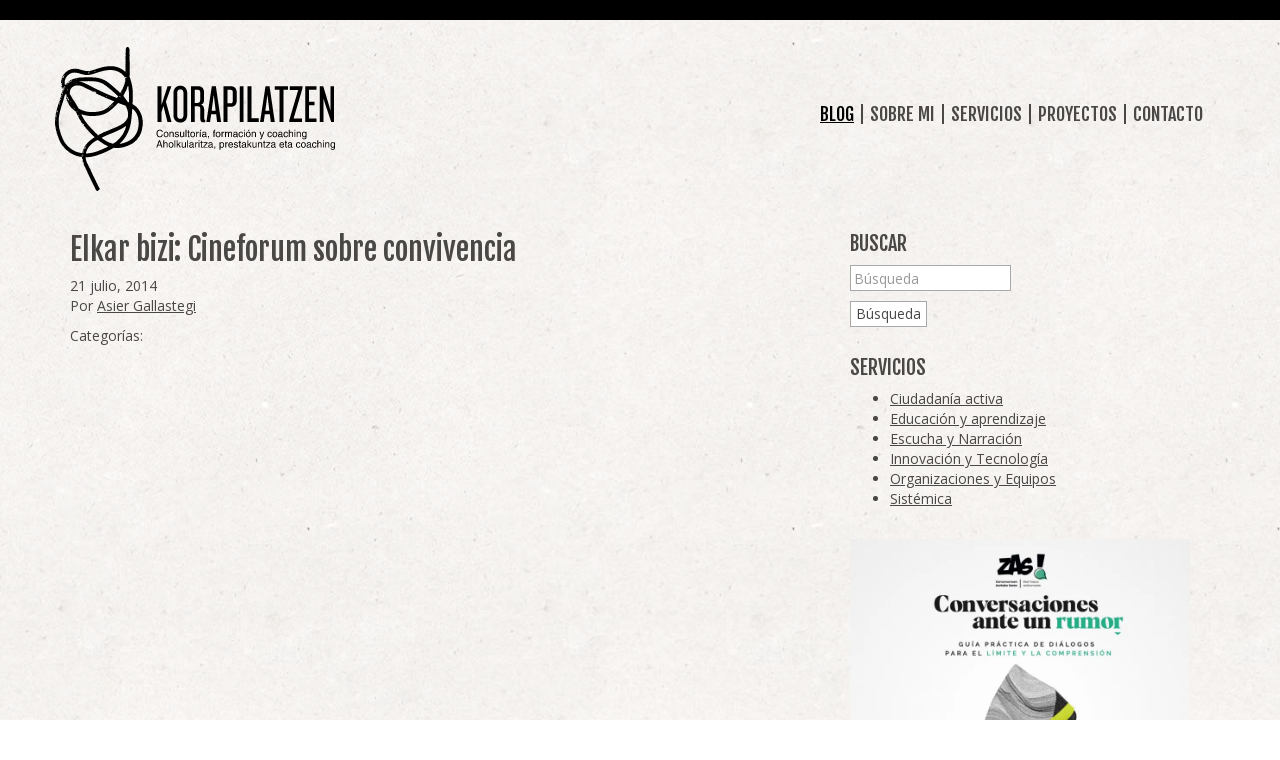

--- FILE ---
content_type: text/html; charset=UTF-8
request_url: https://korapilatzen.com/proyecto/elkar-bizi-cineforum-sobre-convivencia/
body_size: 14996
content:
<!DOCTYPE html>
<html class="no-js" lang="es">
<head>
  <meta charset="utf-8">
  <meta http-equiv="X-UA-Compatible" content="IE=edge">
  <title>Elkar bizi: Cineforum sobre convivencia | enredando+korapilatzen</title>
  <meta name="viewport" content="width=device-width, initial-scale=1">

  <meta name='robots' content='max-image-preview:large' />
<link rel='dns-prefetch' href='//secure.gravatar.com' />
<link rel='dns-prefetch' href='//ajax.googleapis.com' />
<link rel='dns-prefetch' href='//stats.wp.com' />
<link rel='preconnect' href='//i0.wp.com' />
<link rel='preconnect' href='//c0.wp.com' />
<link rel="alternate" title="oEmbed (JSON)" type="application/json+oembed" href="https://korapilatzen.com/wp-json/oembed/1.0/embed?url=https%3A%2F%2Fkorapilatzen.com%2Fproyecto%2Felkar-bizi-cineforum-sobre-convivencia%2F" />
<link rel="alternate" title="oEmbed (XML)" type="text/xml+oembed" href="https://korapilatzen.com/wp-json/oembed/1.0/embed?url=https%3A%2F%2Fkorapilatzen.com%2Fproyecto%2Felkar-bizi-cineforum-sobre-convivencia%2F&#038;format=xml" />
<style id='wp-img-auto-sizes-contain-inline-css' type='text/css'>
img:is([sizes=auto i],[sizes^="auto," i]){contain-intrinsic-size:3000px 1500px}
/*# sourceURL=wp-img-auto-sizes-contain-inline-css */
</style>
<style id='wp-emoji-styles-inline-css' type='text/css'>

	img.wp-smiley, img.emoji {
		display: inline !important;
		border: none !important;
		box-shadow: none !important;
		height: 1em !important;
		width: 1em !important;
		margin: 0 0.07em !important;
		vertical-align: -0.1em !important;
		background: none !important;
		padding: 0 !important;
	}
/*# sourceURL=wp-emoji-styles-inline-css */
</style>
<style id='wp-block-library-inline-css' type='text/css'>
:root{--wp-block-synced-color:#7a00df;--wp-block-synced-color--rgb:122,0,223;--wp-bound-block-color:var(--wp-block-synced-color);--wp-editor-canvas-background:#ddd;--wp-admin-theme-color:#007cba;--wp-admin-theme-color--rgb:0,124,186;--wp-admin-theme-color-darker-10:#006ba1;--wp-admin-theme-color-darker-10--rgb:0,107,160.5;--wp-admin-theme-color-darker-20:#005a87;--wp-admin-theme-color-darker-20--rgb:0,90,135;--wp-admin-border-width-focus:2px}@media (min-resolution:192dpi){:root{--wp-admin-border-width-focus:1.5px}}.wp-element-button{cursor:pointer}:root .has-very-light-gray-background-color{background-color:#eee}:root .has-very-dark-gray-background-color{background-color:#313131}:root .has-very-light-gray-color{color:#eee}:root .has-very-dark-gray-color{color:#313131}:root .has-vivid-green-cyan-to-vivid-cyan-blue-gradient-background{background:linear-gradient(135deg,#00d084,#0693e3)}:root .has-purple-crush-gradient-background{background:linear-gradient(135deg,#34e2e4,#4721fb 50%,#ab1dfe)}:root .has-hazy-dawn-gradient-background{background:linear-gradient(135deg,#faaca8,#dad0ec)}:root .has-subdued-olive-gradient-background{background:linear-gradient(135deg,#fafae1,#67a671)}:root .has-atomic-cream-gradient-background{background:linear-gradient(135deg,#fdd79a,#004a59)}:root .has-nightshade-gradient-background{background:linear-gradient(135deg,#330968,#31cdcf)}:root .has-midnight-gradient-background{background:linear-gradient(135deg,#020381,#2874fc)}:root{--wp--preset--font-size--normal:16px;--wp--preset--font-size--huge:42px}.has-regular-font-size{font-size:1em}.has-larger-font-size{font-size:2.625em}.has-normal-font-size{font-size:var(--wp--preset--font-size--normal)}.has-huge-font-size{font-size:var(--wp--preset--font-size--huge)}.has-text-align-center{text-align:center}.has-text-align-left{text-align:left}.has-text-align-right{text-align:right}.has-fit-text{white-space:nowrap!important}#end-resizable-editor-section{display:none}.aligncenter{clear:both}.items-justified-left{justify-content:flex-start}.items-justified-center{justify-content:center}.items-justified-right{justify-content:flex-end}.items-justified-space-between{justify-content:space-between}.screen-reader-text{border:0;clip-path:inset(50%);height:1px;margin:-1px;overflow:hidden;padding:0;position:absolute;width:1px;word-wrap:normal!important}.screen-reader-text:focus{background-color:#ddd;clip-path:none;color:#444;display:block;font-size:1em;height:auto;left:5px;line-height:normal;padding:15px 23px 14px;text-decoration:none;top:5px;width:auto;z-index:100000}html :where(.has-border-color){border-style:solid}html :where([style*=border-top-color]){border-top-style:solid}html :where([style*=border-right-color]){border-right-style:solid}html :where([style*=border-bottom-color]){border-bottom-style:solid}html :where([style*=border-left-color]){border-left-style:solid}html :where([style*=border-width]){border-style:solid}html :where([style*=border-top-width]){border-top-style:solid}html :where([style*=border-right-width]){border-right-style:solid}html :where([style*=border-bottom-width]){border-bottom-style:solid}html :where([style*=border-left-width]){border-left-style:solid}html :where(img[class*=wp-image-]){height:auto;max-width:100%}:where(figure){margin:0 0 1em}html :where(.is-position-sticky){--wp-admin--admin-bar--position-offset:var(--wp-admin--admin-bar--height,0px)}@media screen and (max-width:600px){html :where(.is-position-sticky){--wp-admin--admin-bar--position-offset:0px}}

/*# sourceURL=wp-block-library-inline-css */
</style><style id='wp-block-heading-inline-css' type='text/css'>
h1:where(.wp-block-heading).has-background,h2:where(.wp-block-heading).has-background,h3:where(.wp-block-heading).has-background,h4:where(.wp-block-heading).has-background,h5:where(.wp-block-heading).has-background,h6:where(.wp-block-heading).has-background{padding:1.25em 2.375em}h1.has-text-align-left[style*=writing-mode]:where([style*=vertical-lr]),h1.has-text-align-right[style*=writing-mode]:where([style*=vertical-rl]),h2.has-text-align-left[style*=writing-mode]:where([style*=vertical-lr]),h2.has-text-align-right[style*=writing-mode]:where([style*=vertical-rl]),h3.has-text-align-left[style*=writing-mode]:where([style*=vertical-lr]),h3.has-text-align-right[style*=writing-mode]:where([style*=vertical-rl]),h4.has-text-align-left[style*=writing-mode]:where([style*=vertical-lr]),h4.has-text-align-right[style*=writing-mode]:where([style*=vertical-rl]),h5.has-text-align-left[style*=writing-mode]:where([style*=vertical-lr]),h5.has-text-align-right[style*=writing-mode]:where([style*=vertical-rl]),h6.has-text-align-left[style*=writing-mode]:where([style*=vertical-lr]),h6.has-text-align-right[style*=writing-mode]:where([style*=vertical-rl]){rotate:180deg}
/*# sourceURL=https://c0.wp.com/c/6.9/wp-includes/blocks/heading/style.min.css */
</style>
<style id='wp-block-image-inline-css' type='text/css'>
.wp-block-image>a,.wp-block-image>figure>a{display:inline-block}.wp-block-image img{box-sizing:border-box;height:auto;max-width:100%;vertical-align:bottom}@media not (prefers-reduced-motion){.wp-block-image img.hide{visibility:hidden}.wp-block-image img.show{animation:show-content-image .4s}}.wp-block-image[style*=border-radius] img,.wp-block-image[style*=border-radius]>a{border-radius:inherit}.wp-block-image.has-custom-border img{box-sizing:border-box}.wp-block-image.aligncenter{text-align:center}.wp-block-image.alignfull>a,.wp-block-image.alignwide>a{width:100%}.wp-block-image.alignfull img,.wp-block-image.alignwide img{height:auto;width:100%}.wp-block-image .aligncenter,.wp-block-image .alignleft,.wp-block-image .alignright,.wp-block-image.aligncenter,.wp-block-image.alignleft,.wp-block-image.alignright{display:table}.wp-block-image .aligncenter>figcaption,.wp-block-image .alignleft>figcaption,.wp-block-image .alignright>figcaption,.wp-block-image.aligncenter>figcaption,.wp-block-image.alignleft>figcaption,.wp-block-image.alignright>figcaption{caption-side:bottom;display:table-caption}.wp-block-image .alignleft{float:left;margin:.5em 1em .5em 0}.wp-block-image .alignright{float:right;margin:.5em 0 .5em 1em}.wp-block-image .aligncenter{margin-left:auto;margin-right:auto}.wp-block-image :where(figcaption){margin-bottom:1em;margin-top:.5em}.wp-block-image.is-style-circle-mask img{border-radius:9999px}@supports ((-webkit-mask-image:none) or (mask-image:none)) or (-webkit-mask-image:none){.wp-block-image.is-style-circle-mask img{border-radius:0;-webkit-mask-image:url('data:image/svg+xml;utf8,<svg viewBox="0 0 100 100" xmlns="http://www.w3.org/2000/svg"><circle cx="50" cy="50" r="50"/></svg>');mask-image:url('data:image/svg+xml;utf8,<svg viewBox="0 0 100 100" xmlns="http://www.w3.org/2000/svg"><circle cx="50" cy="50" r="50"/></svg>');mask-mode:alpha;-webkit-mask-position:center;mask-position:center;-webkit-mask-repeat:no-repeat;mask-repeat:no-repeat;-webkit-mask-size:contain;mask-size:contain}}:root :where(.wp-block-image.is-style-rounded img,.wp-block-image .is-style-rounded img){border-radius:9999px}.wp-block-image figure{margin:0}.wp-lightbox-container{display:flex;flex-direction:column;position:relative}.wp-lightbox-container img{cursor:zoom-in}.wp-lightbox-container img:hover+button{opacity:1}.wp-lightbox-container button{align-items:center;backdrop-filter:blur(16px) saturate(180%);background-color:#5a5a5a40;border:none;border-radius:4px;cursor:zoom-in;display:flex;height:20px;justify-content:center;opacity:0;padding:0;position:absolute;right:16px;text-align:center;top:16px;width:20px;z-index:100}@media not (prefers-reduced-motion){.wp-lightbox-container button{transition:opacity .2s ease}}.wp-lightbox-container button:focus-visible{outline:3px auto #5a5a5a40;outline:3px auto -webkit-focus-ring-color;outline-offset:3px}.wp-lightbox-container button:hover{cursor:pointer;opacity:1}.wp-lightbox-container button:focus{opacity:1}.wp-lightbox-container button:focus,.wp-lightbox-container button:hover,.wp-lightbox-container button:not(:hover):not(:active):not(.has-background){background-color:#5a5a5a40;border:none}.wp-lightbox-overlay{box-sizing:border-box;cursor:zoom-out;height:100vh;left:0;overflow:hidden;position:fixed;top:0;visibility:hidden;width:100%;z-index:100000}.wp-lightbox-overlay .close-button{align-items:center;cursor:pointer;display:flex;justify-content:center;min-height:40px;min-width:40px;padding:0;position:absolute;right:calc(env(safe-area-inset-right) + 16px);top:calc(env(safe-area-inset-top) + 16px);z-index:5000000}.wp-lightbox-overlay .close-button:focus,.wp-lightbox-overlay .close-button:hover,.wp-lightbox-overlay .close-button:not(:hover):not(:active):not(.has-background){background:none;border:none}.wp-lightbox-overlay .lightbox-image-container{height:var(--wp--lightbox-container-height);left:50%;overflow:hidden;position:absolute;top:50%;transform:translate(-50%,-50%);transform-origin:top left;width:var(--wp--lightbox-container-width);z-index:9999999999}.wp-lightbox-overlay .wp-block-image{align-items:center;box-sizing:border-box;display:flex;height:100%;justify-content:center;margin:0;position:relative;transform-origin:0 0;width:100%;z-index:3000000}.wp-lightbox-overlay .wp-block-image img{height:var(--wp--lightbox-image-height);min-height:var(--wp--lightbox-image-height);min-width:var(--wp--lightbox-image-width);width:var(--wp--lightbox-image-width)}.wp-lightbox-overlay .wp-block-image figcaption{display:none}.wp-lightbox-overlay button{background:none;border:none}.wp-lightbox-overlay .scrim{background-color:#fff;height:100%;opacity:.9;position:absolute;width:100%;z-index:2000000}.wp-lightbox-overlay.active{visibility:visible}@media not (prefers-reduced-motion){.wp-lightbox-overlay.active{animation:turn-on-visibility .25s both}.wp-lightbox-overlay.active img{animation:turn-on-visibility .35s both}.wp-lightbox-overlay.show-closing-animation:not(.active){animation:turn-off-visibility .35s both}.wp-lightbox-overlay.show-closing-animation:not(.active) img{animation:turn-off-visibility .25s both}.wp-lightbox-overlay.zoom.active{animation:none;opacity:1;visibility:visible}.wp-lightbox-overlay.zoom.active .lightbox-image-container{animation:lightbox-zoom-in .4s}.wp-lightbox-overlay.zoom.active .lightbox-image-container img{animation:none}.wp-lightbox-overlay.zoom.active .scrim{animation:turn-on-visibility .4s forwards}.wp-lightbox-overlay.zoom.show-closing-animation:not(.active){animation:none}.wp-lightbox-overlay.zoom.show-closing-animation:not(.active) .lightbox-image-container{animation:lightbox-zoom-out .4s}.wp-lightbox-overlay.zoom.show-closing-animation:not(.active) .lightbox-image-container img{animation:none}.wp-lightbox-overlay.zoom.show-closing-animation:not(.active) .scrim{animation:turn-off-visibility .4s forwards}}@keyframes show-content-image{0%{visibility:hidden}99%{visibility:hidden}to{visibility:visible}}@keyframes turn-on-visibility{0%{opacity:0}to{opacity:1}}@keyframes turn-off-visibility{0%{opacity:1;visibility:visible}99%{opacity:0;visibility:visible}to{opacity:0;visibility:hidden}}@keyframes lightbox-zoom-in{0%{transform:translate(calc((-100vw + var(--wp--lightbox-scrollbar-width))/2 + var(--wp--lightbox-initial-left-position)),calc(-50vh + var(--wp--lightbox-initial-top-position))) scale(var(--wp--lightbox-scale))}to{transform:translate(-50%,-50%) scale(1)}}@keyframes lightbox-zoom-out{0%{transform:translate(-50%,-50%) scale(1);visibility:visible}99%{visibility:visible}to{transform:translate(calc((-100vw + var(--wp--lightbox-scrollbar-width))/2 + var(--wp--lightbox-initial-left-position)),calc(-50vh + var(--wp--lightbox-initial-top-position))) scale(var(--wp--lightbox-scale));visibility:hidden}}
/*# sourceURL=https://c0.wp.com/c/6.9/wp-includes/blocks/image/style.min.css */
</style>
<style id='global-styles-inline-css' type='text/css'>
:root{--wp--preset--aspect-ratio--square: 1;--wp--preset--aspect-ratio--4-3: 4/3;--wp--preset--aspect-ratio--3-4: 3/4;--wp--preset--aspect-ratio--3-2: 3/2;--wp--preset--aspect-ratio--2-3: 2/3;--wp--preset--aspect-ratio--16-9: 16/9;--wp--preset--aspect-ratio--9-16: 9/16;--wp--preset--color--black: #000000;--wp--preset--color--cyan-bluish-gray: #abb8c3;--wp--preset--color--white: #ffffff;--wp--preset--color--pale-pink: #f78da7;--wp--preset--color--vivid-red: #cf2e2e;--wp--preset--color--luminous-vivid-orange: #ff6900;--wp--preset--color--luminous-vivid-amber: #fcb900;--wp--preset--color--light-green-cyan: #7bdcb5;--wp--preset--color--vivid-green-cyan: #00d084;--wp--preset--color--pale-cyan-blue: #8ed1fc;--wp--preset--color--vivid-cyan-blue: #0693e3;--wp--preset--color--vivid-purple: #9b51e0;--wp--preset--gradient--vivid-cyan-blue-to-vivid-purple: linear-gradient(135deg,rgb(6,147,227) 0%,rgb(155,81,224) 100%);--wp--preset--gradient--light-green-cyan-to-vivid-green-cyan: linear-gradient(135deg,rgb(122,220,180) 0%,rgb(0,208,130) 100%);--wp--preset--gradient--luminous-vivid-amber-to-luminous-vivid-orange: linear-gradient(135deg,rgb(252,185,0) 0%,rgb(255,105,0) 100%);--wp--preset--gradient--luminous-vivid-orange-to-vivid-red: linear-gradient(135deg,rgb(255,105,0) 0%,rgb(207,46,46) 100%);--wp--preset--gradient--very-light-gray-to-cyan-bluish-gray: linear-gradient(135deg,rgb(238,238,238) 0%,rgb(169,184,195) 100%);--wp--preset--gradient--cool-to-warm-spectrum: linear-gradient(135deg,rgb(74,234,220) 0%,rgb(151,120,209) 20%,rgb(207,42,186) 40%,rgb(238,44,130) 60%,rgb(251,105,98) 80%,rgb(254,248,76) 100%);--wp--preset--gradient--blush-light-purple: linear-gradient(135deg,rgb(255,206,236) 0%,rgb(152,150,240) 100%);--wp--preset--gradient--blush-bordeaux: linear-gradient(135deg,rgb(254,205,165) 0%,rgb(254,45,45) 50%,rgb(107,0,62) 100%);--wp--preset--gradient--luminous-dusk: linear-gradient(135deg,rgb(255,203,112) 0%,rgb(199,81,192) 50%,rgb(65,88,208) 100%);--wp--preset--gradient--pale-ocean: linear-gradient(135deg,rgb(255,245,203) 0%,rgb(182,227,212) 50%,rgb(51,167,181) 100%);--wp--preset--gradient--electric-grass: linear-gradient(135deg,rgb(202,248,128) 0%,rgb(113,206,126) 100%);--wp--preset--gradient--midnight: linear-gradient(135deg,rgb(2,3,129) 0%,rgb(40,116,252) 100%);--wp--preset--font-size--small: 13px;--wp--preset--font-size--medium: 20px;--wp--preset--font-size--large: 36px;--wp--preset--font-size--x-large: 42px;--wp--preset--spacing--20: 0.44rem;--wp--preset--spacing--30: 0.67rem;--wp--preset--spacing--40: 1rem;--wp--preset--spacing--50: 1.5rem;--wp--preset--spacing--60: 2.25rem;--wp--preset--spacing--70: 3.38rem;--wp--preset--spacing--80: 5.06rem;--wp--preset--shadow--natural: 6px 6px 9px rgba(0, 0, 0, 0.2);--wp--preset--shadow--deep: 12px 12px 50px rgba(0, 0, 0, 0.4);--wp--preset--shadow--sharp: 6px 6px 0px rgba(0, 0, 0, 0.2);--wp--preset--shadow--outlined: 6px 6px 0px -3px rgb(255, 255, 255), 6px 6px rgb(0, 0, 0);--wp--preset--shadow--crisp: 6px 6px 0px rgb(0, 0, 0);}:where(.is-layout-flex){gap: 0.5em;}:where(.is-layout-grid){gap: 0.5em;}body .is-layout-flex{display: flex;}.is-layout-flex{flex-wrap: wrap;align-items: center;}.is-layout-flex > :is(*, div){margin: 0;}body .is-layout-grid{display: grid;}.is-layout-grid > :is(*, div){margin: 0;}:where(.wp-block-columns.is-layout-flex){gap: 2em;}:where(.wp-block-columns.is-layout-grid){gap: 2em;}:where(.wp-block-post-template.is-layout-flex){gap: 1.25em;}:where(.wp-block-post-template.is-layout-grid){gap: 1.25em;}.has-black-color{color: var(--wp--preset--color--black) !important;}.has-cyan-bluish-gray-color{color: var(--wp--preset--color--cyan-bluish-gray) !important;}.has-white-color{color: var(--wp--preset--color--white) !important;}.has-pale-pink-color{color: var(--wp--preset--color--pale-pink) !important;}.has-vivid-red-color{color: var(--wp--preset--color--vivid-red) !important;}.has-luminous-vivid-orange-color{color: var(--wp--preset--color--luminous-vivid-orange) !important;}.has-luminous-vivid-amber-color{color: var(--wp--preset--color--luminous-vivid-amber) !important;}.has-light-green-cyan-color{color: var(--wp--preset--color--light-green-cyan) !important;}.has-vivid-green-cyan-color{color: var(--wp--preset--color--vivid-green-cyan) !important;}.has-pale-cyan-blue-color{color: var(--wp--preset--color--pale-cyan-blue) !important;}.has-vivid-cyan-blue-color{color: var(--wp--preset--color--vivid-cyan-blue) !important;}.has-vivid-purple-color{color: var(--wp--preset--color--vivid-purple) !important;}.has-black-background-color{background-color: var(--wp--preset--color--black) !important;}.has-cyan-bluish-gray-background-color{background-color: var(--wp--preset--color--cyan-bluish-gray) !important;}.has-white-background-color{background-color: var(--wp--preset--color--white) !important;}.has-pale-pink-background-color{background-color: var(--wp--preset--color--pale-pink) !important;}.has-vivid-red-background-color{background-color: var(--wp--preset--color--vivid-red) !important;}.has-luminous-vivid-orange-background-color{background-color: var(--wp--preset--color--luminous-vivid-orange) !important;}.has-luminous-vivid-amber-background-color{background-color: var(--wp--preset--color--luminous-vivid-amber) !important;}.has-light-green-cyan-background-color{background-color: var(--wp--preset--color--light-green-cyan) !important;}.has-vivid-green-cyan-background-color{background-color: var(--wp--preset--color--vivid-green-cyan) !important;}.has-pale-cyan-blue-background-color{background-color: var(--wp--preset--color--pale-cyan-blue) !important;}.has-vivid-cyan-blue-background-color{background-color: var(--wp--preset--color--vivid-cyan-blue) !important;}.has-vivid-purple-background-color{background-color: var(--wp--preset--color--vivid-purple) !important;}.has-black-border-color{border-color: var(--wp--preset--color--black) !important;}.has-cyan-bluish-gray-border-color{border-color: var(--wp--preset--color--cyan-bluish-gray) !important;}.has-white-border-color{border-color: var(--wp--preset--color--white) !important;}.has-pale-pink-border-color{border-color: var(--wp--preset--color--pale-pink) !important;}.has-vivid-red-border-color{border-color: var(--wp--preset--color--vivid-red) !important;}.has-luminous-vivid-orange-border-color{border-color: var(--wp--preset--color--luminous-vivid-orange) !important;}.has-luminous-vivid-amber-border-color{border-color: var(--wp--preset--color--luminous-vivid-amber) !important;}.has-light-green-cyan-border-color{border-color: var(--wp--preset--color--light-green-cyan) !important;}.has-vivid-green-cyan-border-color{border-color: var(--wp--preset--color--vivid-green-cyan) !important;}.has-pale-cyan-blue-border-color{border-color: var(--wp--preset--color--pale-cyan-blue) !important;}.has-vivid-cyan-blue-border-color{border-color: var(--wp--preset--color--vivid-cyan-blue) !important;}.has-vivid-purple-border-color{border-color: var(--wp--preset--color--vivid-purple) !important;}.has-vivid-cyan-blue-to-vivid-purple-gradient-background{background: var(--wp--preset--gradient--vivid-cyan-blue-to-vivid-purple) !important;}.has-light-green-cyan-to-vivid-green-cyan-gradient-background{background: var(--wp--preset--gradient--light-green-cyan-to-vivid-green-cyan) !important;}.has-luminous-vivid-amber-to-luminous-vivid-orange-gradient-background{background: var(--wp--preset--gradient--luminous-vivid-amber-to-luminous-vivid-orange) !important;}.has-luminous-vivid-orange-to-vivid-red-gradient-background{background: var(--wp--preset--gradient--luminous-vivid-orange-to-vivid-red) !important;}.has-very-light-gray-to-cyan-bluish-gray-gradient-background{background: var(--wp--preset--gradient--very-light-gray-to-cyan-bluish-gray) !important;}.has-cool-to-warm-spectrum-gradient-background{background: var(--wp--preset--gradient--cool-to-warm-spectrum) !important;}.has-blush-light-purple-gradient-background{background: var(--wp--preset--gradient--blush-light-purple) !important;}.has-blush-bordeaux-gradient-background{background: var(--wp--preset--gradient--blush-bordeaux) !important;}.has-luminous-dusk-gradient-background{background: var(--wp--preset--gradient--luminous-dusk) !important;}.has-pale-ocean-gradient-background{background: var(--wp--preset--gradient--pale-ocean) !important;}.has-electric-grass-gradient-background{background: var(--wp--preset--gradient--electric-grass) !important;}.has-midnight-gradient-background{background: var(--wp--preset--gradient--midnight) !important;}.has-small-font-size{font-size: var(--wp--preset--font-size--small) !important;}.has-medium-font-size{font-size: var(--wp--preset--font-size--medium) !important;}.has-large-font-size{font-size: var(--wp--preset--font-size--large) !important;}.has-x-large-font-size{font-size: var(--wp--preset--font-size--x-large) !important;}
/*# sourceURL=global-styles-inline-css */
</style>

<style id='classic-theme-styles-inline-css' type='text/css'>
/*! This file is auto-generated */
.wp-block-button__link{color:#fff;background-color:#32373c;border-radius:9999px;box-shadow:none;text-decoration:none;padding:calc(.667em + 2px) calc(1.333em + 2px);font-size:1.125em}.wp-block-file__button{background:#32373c;color:#fff;text-decoration:none}
/*# sourceURL=/wp-includes/css/classic-themes.min.css */
</style>
<link rel='stylesheet' id='bluesky-widget-styles-css' href='/wp-content/plugins/bluesky-feed-for-wordpress-main/assets/css/feed-styles.css?ver=1.2.0' type='text/css' media='all' />
<link rel='stylesheet' id='contact-form-7-css' href='/wp-content/plugins/contact-form-7/includes/css/styles.css?ver=6.1.4' type='text/css' media='all' />
<link rel='stylesheet' id='meks-flickr-widget-css' href='/wp-content/plugins/meks-simple-flickr-widget/css/style.css?ver=1.3' type='text/css' media='all' />
<link rel='stylesheet' id='wp-pagenavi-css' href='/wp-content/plugins/wp-pagenavi/pagenavi-css.css?ver=2.70' type='text/css' media='all' />
<link rel='stylesheet' id='roots_main-css' href='/wp-content/themes/korapilatzen/assets/css/main.min.css?ver=110c54dfa9729add0bed3cdb009428d3' type='text/css' media='all' />
<script type="text/javascript" src="//ajax.googleapis.com/ajax/libs/jquery/1.11.0/jquery.min.js" id="jquery-js"></script>
<script type="text/javascript" id="defend-wp-firewall-nonce-js-extra">
/* <![CDATA[ */
var defend_wp_firewall_nonce_obj = {"defend_wp_firewall_nonce":"e325d7591f","ajaxurl":"https://korapilatzen.com/wp-admin/admin-ajax.php"};
//# sourceURL=defend-wp-firewall-nonce-js-extra
/* ]]> */
</script>
<script>window.jQuery || document.write('<script src="https://korapilatzen.com/wp-content/themes/korapilatzen/assets/js/vendor/jquery-1.11.0.min.js"><\/script>')</script>
<script type="text/javascript" src="/wp-content/plugins/defend-wp-firewall/hooks/js/nonce.js?ver=1769258684" id="defend-wp-firewall-nonce-js"></script>
<script type="text/javascript" src="/wp-content/themes/korapilatzen/assets/js/vendor/modernizr-2.7.0.min.js" id="modernizr-js"></script>
<script type="text/javascript" id="defend-wp-firewall-blocklist-common-js-extra">
/* <![CDATA[ */
var defend_wp_firewall_common_blocklist_obj = {"security":"31cfb74180","ipify_ip":"","ajaxurl":"https://korapilatzen.com/wp-admin/admin-ajax.php"};
//# sourceURL=defend-wp-firewall-blocklist-common-js-extra
/* ]]> */
</script>
<script type="text/javascript" src="/wp-content/plugins/defend-wp-firewall/hooks/js/blocklist-common.js?ver=1.1.6" id="defend-wp-firewall-blocklist-common-js"></script>
<link rel="https://api.w.org/" href="https://korapilatzen.com/wp-json/" />	<style>img#wpstats{display:none}</style>
			<link rel="canonical" href="https://korapilatzen.com/proyecto/elkar-bizi-cineforum-sobre-convivencia/">
<noscript><style>.lazyload[data-src]{display:none !important;}</style></noscript><style>.lazyload{background-image:none !important;}.lazyload:before{background-image:none !important;}</style><style>.wp-block-gallery.is-cropped .blocks-gallery-item picture{height:100%;width:100%;}</style>
<!-- Jetpack Open Graph Tags -->
<meta property="og:type" content="article" />
<meta property="og:title" content="Elkar bizi: Cineforum sobre convivencia" />
<meta property="og:url" content="https://korapilatzen.com/proyecto/elkar-bizi-cineforum-sobre-convivencia/" />
<meta property="og:description" content="Visita la entrada para saber más." />
<meta property="article:published_time" content="2014-07-20T22:27:16+00:00" />
<meta property="article:modified_time" content="2014-10-01T10:38:24+00:00" />
<meta property="og:site_name" content="enredando+korapilatzen" />
<meta property="og:image" content="https://s0.wp.com/i/blank.jpg" />
<meta property="og:image:width" content="200" />
<meta property="og:image:height" content="200" />
<meta property="og:image:alt" content="" />
<meta property="og:locale" content="es_ES" />
<meta name="twitter:site" content="@asiergallastegi" />
<meta name="twitter:text:title" content="Elkar bizi: Cineforum sobre convivencia" />
<meta name="twitter:image" content="https://i0.wp.com/korapilatzen.com/wp-content/uploads/2014/10/gob-vasco.jpg?fit=150%2C150&#038;ssl=1&#038;w=144" />
<meta name="twitter:card" content="summary" />
<meta name="twitter:description" content="Visita la entrada para saber más." />

<!-- End Jetpack Open Graph Tags -->
		<style type="text/css" id="wp-custom-css">
			/*
Puedes añadir tu propio CSS aquí.

Haz clic en el icono de ayuda de arriba para averiguar más.
*/
iframe{
	max-width: 100%;
}		</style>
		
  <link rel="alternate" type="application/rss+xml" title="enredando+korapilatzen Feed" href="https://korapilatzen.com/feed/">
</head>
<body class="wp-singular proyecto-template-default single single-proyecto postid-3374 wp-theme-korapilatzen elkar-bizi-cineforum-sobre-convivencia">

  <!--[if lt IE 8]>
    <div class="alert alert-warning">
      Estás utilizando un navegador <strong>obsoleto</strong>. Por favor <a href="http://browsehappy.com/">actualiza tu navegador</a> para mejorar tu experiencia.    </div>
  <![endif]-->

  <div class="header-top">
  <button type="button" class="navbar-toggle" data-toggle="collapse" data-target=".navtop-collapse">
    <span class="sr-only">Toggle navigation</span>
    <span class="icon-bar"></span>
    <span class="icon-bar"></span>
    <span class="icon-bar"></span>
  </button>

  <nav class="collapse navtop-collapse hidden-sm hidden-md hidden-lg" role="navigation">
    <ul id="menu-principal" class="nav navbar-nav"><li class="active menu-blog"><a href="https://korapilatzen.com/blog/">Blog</a></li>
<li class="menu-sobre-mi"><a href="https://korapilatzen.com/sobre-mi/">Sobre mi</a></li>
<li class="menu-servicios"><a href="https://korapilatzen.com/servicios/">Servicios</a></li>
<li class="menu-proyectos"><a href="https://korapilatzen.com/proyectos/">Proyectos</a></li>
<li class="menu-contacto"><a href="https://korapilatzen.com/contacto/">Contacto</a></li>
</ul>  </nav>

</div>


  <div class="container">
    <nav class="hidden-xs" role="navigation">
    <nav cmd lass="hidden-xs" role="navigation">
      <ul id="menu-social" class="nav navbar-nav social"><li class="menu-rss"><a target="_blank" href="https://korapilatzen.com/rss"><span class="glyphicon icon-rss"></span><span class="icon-text"> RSS</span></a></li>
<li class="menu-facebook"><a target="_blank" href="https://www.facebook.com/asier.gallastegi"><span class="glyphicon icon-facebook"></span><span class="icon-text"> Facebook</span></a></li>
<li class="menu-instagram"><a target="_blank" href="https://instagram.com/gallas73"><span class="glyphicon icon-instagram"></span><span class="icon-text"> Instagram</span></a></li>
<li class="menu-linkedin"><a target="_blank" href="https://es.linkedin.com/in/asiergallastegi/"><span class="glyphicon icon-linkedin"></span><span class="icon-text"> LinkedIn</span></a></li>
<li class="menu-twitter"><a target="_blank" href="https://twitter.com/asiergallastegi"><span class="glyphicon icon-twitter"></span><span class="icon-text"> Twitter</span></a></li>
<li class="menu-flickr"><a target="_blank" href="https://www.flickr.com/photos/korapilatzen/"><span class="glyphicon icon-flickr"></span><span class="icon-text"> Flickr</span></a></li>
<li class="menu-youtube"><a target="_blank" href="https://youtube.com/user/asiergallastegi"><span class="glyphicon icon-youtube"></span><span class="icon-text"> YouTube</span></a></li>
<li class="menu-pinterest"><a target="_blank" href="https://www.pinterest.com/asiergallastegi/"><span class="glyphicon icon-pinterest"></span><span class="icon-text"> Pinterest</span></a></li>
<li class="menu-slideshare"><a target="_blank" href="https://www.slideshare.net/gallas73"><span class="glyphicon icon-slideshare"></span><span class="icon-text"> SlideShare</span></a></li>
<li class="menu-google"><a target="_blank" href="https://plus.google.com/app/basic/102942194554256622777/about?cbp=1uw6ehy75dj4i&#038;sview=27&#038;cid=5&#038;soc-app=115&#038;soc-platform=1"><span class="glyphicon icon-google-plus"></span><span class="icon-text"> Google +</span></a></li>
</ul>    </nav>
  </div>

<header class="banner navbar navbar-default navbar-static-top" role="banner">
  <div class="container">
    <div class="navbar-header">
      <a class="navbar-brand" href="https://korapilatzen.com//">enredando+korapilatzen</a>
    </div>

    <nav class="collapse navbar-collapse hidden-xs" role="navigation">
      <ul id="menu-principal-1" class="nav navbar-nav"><li class="active menu-blog"><a href="https://korapilatzen.com/blog/">Blog</a></li>
<li class="menu-sobre-mi"><a href="https://korapilatzen.com/sobre-mi/">Sobre mi</a></li>
<li class="menu-servicios"><a href="https://korapilatzen.com/servicios/">Servicios</a></li>
<li class="menu-proyectos"><a href="https://korapilatzen.com/proyectos/">Proyectos</a></li>
<li class="menu-contacto"><a href="https://korapilatzen.com/contacto/">Contacto</a></li>
</ul>    </nav>
  </div>
</header>
  <div class="wrap container" role="document">
    <div class="content row">

      <main class="main col-sm-8" role="main">
        <!-- content-single.php -->
  <article class="post-3374 proyecto type-proyecto status-publish has-post-thumbnail hentry servicios-ciudadania servicios-escucha-y-narracion">
    <header>
      <h1 class="entry-title">Elkar bizi: Cineforum sobre convivencia</h1>
      <time class="published" datetime="2014-07-21T00:27:16+02:00">21 julio, 2014</time>
<p class="byline author vcard">Por <a href="https://korapilatzen.com/author/asiergallastegi/" rel="author" class="fn">Asier Gallastegi</a></p>
    </header>
    <div class="entry-content">
          </div>
    <div class="entry-meta-tax">
      <!-- entry-meta-tax.php -->
Categorías: <br>
          </div>
    <footer>
          </footer>
    

  </article>
      </main><!-- /.main -->
              <aside class="sidebar col-sm-4" role="complementary">
          <section class="widget search-3 widget_search"><h3>Buscar</h3><form role="search" method="get" class="search-form form-inline" action="https://korapilatzen.com/">
  <p>
    <input type="search" value="" name="s" class="search-field form-control" placeholder="Búsqueda">
  </p>
    <label class="hide">Buscar:</label>
  <p>
    <button type="submit" class="search-submit">Búsqueda</button>
  </p>
</form>
</section><section class="widget nav_menu-2 widget_nav_menu"><h3>Servicios</h3><ul id="menu-servicios" class="menu"><li class="menu-ciudadania-activa"><a href="https://korapilatzen.com/servicios/ciudadania-activa/">Ciudadanía activa</a></li>
<li class="menu-educacion-y-aprendizaje"><a href="https://korapilatzen.com/servicios/educacion-y-aprendizaje/">Educación y aprendizaje</a></li>
<li class="menu-escucha-y-narracion"><a href="https://korapilatzen.com/servicios/escucha-y-narracion/">Escucha y Narración</a></li>
<li class="menu-innovacion-y-tecnologia"><a href="https://korapilatzen.com/servicios/innovacion-y-tecnologia/">Innovación y Tecnología</a></li>
<li class="menu-organizaciones-y-equipos"><a href="https://korapilatzen.com/servicios/organizaciones-y-equipos/">Organizaciones y Equipos</a></li>
<li class="menu-sistemica"><a href="https://korapilatzen.com/servicios/sistemica/">Sistémica</a></li>
</ul></section><section class="widget block-62 widget_block widget_media_image">
<figure class="wp-block-image size-large"><a href="https://korapilatzen.com/wp-content/uploads/2025/08/ZAS_conversaciones_rumor-_ES.pdf" target="_blank" rel=" noreferrer noopener"><picture><source srcset="https://korapilatzen.com/wp-content/uploads/2025/08/ZAS-conversaciones-rumor-Asier-Gallastegi-788x1024.jpg.webp"  type="image/webp"><img decoding="async" width="788" height="1024" src="https://korapilatzen.com/wp-content/uploads/2025/08/ZAS-conversaciones-rumor-Asier-Gallastegi-788x1024.jpg" alt="" class="wp-image-5252" srcset="https://i0.wp.com/korapilatzen.com/wp-content/uploads/2025/08/ZAS-conversaciones-rumor-Asier-Gallastegi.jpg?resize=788%2C1024&amp;ssl=1 788w, https://i0.wp.com/korapilatzen.com/wp-content/uploads/2025/08/ZAS-conversaciones-rumor-Asier-Gallastegi.jpg?resize=231%2C300&amp;ssl=1 231w, https://i0.wp.com/korapilatzen.com/wp-content/uploads/2025/08/ZAS-conversaciones-rumor-Asier-Gallastegi.jpg?resize=768%2C998&amp;ssl=1 768w, https://i0.wp.com/korapilatzen.com/wp-content/uploads/2025/08/ZAS-conversaciones-rumor-Asier-Gallastegi.jpg?w=1180&amp;ssl=1 1180w" sizes="(max-width: 788px) 100vw, 788px" data-eio="p" /></picture></a></figure>
</section><section class="widget banner-36 shailan_banner_widget">			
						<!-- Image Banner Widget by shailan v1.4.4 on WP6.9-->
			<a href="https://korapilatzen.com/category/desanudando/" target="_self" ><img src="[data-uri]" alt="" title="" class="banner-image lazyload" width="350" data-src="https://korapilatzen.com/wp-content/uploads/2016/09/desanudando-banner.gif" decoding="async" height="236" data-eio-rwidth="350" data-eio-rheight="236" /><noscript><img src="https://korapilatzen.com/wp-content/uploads/2016/09/desanudando-banner.gif" alt="" title="" class="banner-image" width="100%" data-eio="l" /></noscript></a>			<!-- /Image Banner Widget -->
			</section><section class="widget categories-2 widget_categories"><h3>Categorías</h3><form action="https://korapilatzen.com" method="get"><label class="screen-reader-text" for="cat">Categorías</label><select  name='cat' id='cat' class='postform'>
	<option value='-1'>Elegir la categoría</option>
	<option class="level-0" value="3">acción social</option>
	<option class="level-0" value="4">arte</option>
	<option class="level-0" value="5">artesania</option>
	<option class="level-0" value="6">autogestion</option>
	<option class="level-0" value="442">cambio</option>
	<option class="level-0" value="7">coaching</option>
	<option class="level-0" value="8">comic</option>
	<option class="level-0" value="9">comunidad</option>
	<option class="level-0" value="10">consultoria</option>
	<option class="level-0" value="11">cultura</option>
	<option class="level-0" value="586">desanudando</option>
	<option class="level-0" value="12">dinero</option>
	<option class="level-0" value="13">ecologia</option>
	<option class="level-0" value="14">educación</option>
	<option class="level-0" value="503">emociones</option>
	<option class="level-0" value="612">equipos</option>
	<option class="level-0" value="15">espacios</option>
	<option class="level-0" value="786">estrategia</option>
	<option class="level-0" value="16">familia</option>
	<option class="level-0" value="17">formación</option>
	<option class="level-0" value="18">ilustracion</option>
	<option class="level-0" value="19">innovacion</option>
	<option class="level-0" value="474">Innovación Social</option>
	<option class="level-0" value="20">internet</option>
	<option class="level-0" value="21">intimidades</option>
	<option class="level-0" value="792">lecturas, libros</option>
	<option class="level-0" value="22">liderazgo</option>
	<option class="level-0" value="417">literatura</option>
	<option class="level-0" value="23">musica</option>
	<option class="level-0" value="668">nuevo año</option>
	<option class="level-0" value="24">organizaciones</option>
	<option class="level-0" value="25">participación</option>
	<option class="level-0" value="445">percepción</option>
	<option class="level-0" value="26">personas</option>
	<option class="level-0" value="27">politica</option>
	<option class="level-0" value="785">propósito</option>
	<option class="level-0" value="28">redca</option>
	<option class="level-0" value="29">redes</option>
	<option class="level-0" value="667">rituales</option>
	<option class="level-0" value="1">Sin categoría</option>
	<option class="level-0" value="728">sistemica</option>
	<option class="level-0" value="630">syst</option>
	<option class="level-0" value="30">Uncategorized</option>
	<option class="level-0" value="762">urte barria</option>
</select>
</form><script type="text/javascript">
/* <![CDATA[ */

( ( dropdownId ) => {
	const dropdown = document.getElementById( dropdownId );
	function onSelectChange() {
		setTimeout( () => {
			if ( 'escape' === dropdown.dataset.lastkey ) {
				return;
			}
			if ( dropdown.value && parseInt( dropdown.value ) > 0 && dropdown instanceof HTMLSelectElement ) {
				dropdown.parentElement.submit();
			}
		}, 250 );
	}
	function onKeyUp( event ) {
		if ( 'Escape' === event.key ) {
			dropdown.dataset.lastkey = 'escape';
		} else {
			delete dropdown.dataset.lastkey;
		}
	}
	function onClick() {
		delete dropdown.dataset.lastkey;
	}
	dropdown.addEventListener( 'keyup', onKeyUp );
	dropdown.addEventListener( 'click', onClick );
	dropdown.addEventListener( 'change', onSelectChange );
})( "cat" );

//# sourceURL=WP_Widget_Categories%3A%3Awidget
/* ]]> */
</script>
</section><section class="widget recent-comments-2 widget_recent_comments"><h3>Últimos comentarios</h3><ul id="recentcomments"><li class="recentcomments"><span class="comment-author-link"><a href="https://korapilatzen.com" class="url" rel="ugc">Asier Gallastegi</a></span> en <a href="/2026/01/09/escucha-y-colaboracion-en-tiempos-de-testosterona-una-reflexion-sobre-como-el-contexto-politico-nos-puede-afectar-en-el-trabajo-en-organizaciones/#comment-718789">Escucha y colaboración en tiempos de testosterona. Una reflexión sobre cómo el contexto político nos puede afectar en el trabajo en organizaciones.</a></li><li class="recentcomments"><span class="comment-author-link"><a href="http://www.equiliqua.net" class="url" rel="ugc external nofollow">Juanjo Brizuela</a></span> en <a href="/2026/01/09/escucha-y-colaboracion-en-tiempos-de-testosterona-una-reflexion-sobre-como-el-contexto-politico-nos-puede-afectar-en-el-trabajo-en-organizaciones/#comment-718203">Escucha y colaboración en tiempos de testosterona. Una reflexión sobre cómo el contexto político nos puede afectar en el trabajo en organizaciones.</a></li><li class="recentcomments"><span class="comment-author-link"><a href="http://www.equiliqua.net" class="url" rel="ugc external nofollow">Juanjo Brizuela</a></span> en <a href="/2025/12/27/erritmoak-barneratu-eta-bizi-2026-habitar-ritmos/#comment-717581">ERRITMOAK BARNERATU ETA BIZI 2026 HABITAR RITMOS</a></li><li class="recentcomments"><span class="comment-author-link"><a href="https://korapilatzen.com" class="url" rel="ugc">Asier Gallastegi</a></span> en <a href="/2025/08/27/notas-sobre-usos-de-la-inteligencia-artificial-en-mi-vida-profesional-las-reflexiones-tambien-son-para-el-verano/#comment-705751">Notas sobre usos de la Inteligencia Artificial en mi vida profesional: Las reflexiones también son para el verano</a></li><li class="recentcomments"><span class="comment-author-link"><a href="http://www.equiliqua.net" class="url" rel="ugc external nofollow">Juanjo Brizuela</a></span> en <a href="/2025/08/27/notas-sobre-usos-de-la-inteligencia-artificial-en-mi-vida-profesional-las-reflexiones-tambien-son-para-el-verano/#comment-705354">Notas sobre usos de la Inteligencia Artificial en mi vida profesional: Las reflexiones también son para el verano</a></li></ul></section>
		<section class="widget recent-posts-2 widget_recent_entries">
		<h3>Últimas entradas</h3>
		<ul>
											<li>
					<a href="/2026/01/23/algunos-apuntes-sobre-el-texto-la-revolucion-inevitable-una-capsula-sobre-la-sociedad-de-la-inteligencia-artificial-de-genis-roca/">Algunos apuntes sobre el texto La revolución inevitable. Una cápsula sobre la sociedad de la inteligencia artificial, de Genís Roca.</a>
									</li>
											<li>
					<a href="/2026/01/18/nos-convocaba-reflexionar-sobre-inteligencia-artificial-y-volvimos-a-hablar-de-consultoria-redca13/">Nos convocaba reflexionar sobre Inteligencia Artificial y volvimos a hablar de consultoría. #REDCA13</a>
									</li>
											<li>
					<a href="/2026/01/09/escucha-y-colaboracion-en-tiempos-de-testosterona-una-reflexion-sobre-como-el-contexto-politico-nos-puede-afectar-en-el-trabajo-en-organizaciones/">Escucha y colaboración en tiempos de testosterona. Una reflexión sobre cómo el contexto político nos puede afectar en el trabajo en organizaciones.</a>
									</li>
											<li>
					<a href="/2025/12/27/erritmoak-barneratu-eta-bizi-2026-habitar-ritmos/">ERRITMOAK BARNERATU ETA BIZI 2026 HABITAR RITMOS</a>
									</li>
											<li>
					<a href="/2025/08/31/soy-veranista-a-lomos-de-una-tortuga-ii-reflexiones-verano-2025/">“SOY VERANISTA” A lomos de una tortuga II. REFLEXIONES VERANO 2025.</a>
									</li>
					</ul>

		</section><section class="widget mks_flickr_widget-2 mks_flickr_widget"><h3>EN ACCIÓN</h3><ul class="flickr"><li><a href="https://www.flickr.com/photos/korapilatzen/45106106145/" title="NERbyK2K 02" target="_blank" rel="noopener"><img src="[data-uri]" alt="NERbyK2K 02" style="width: 85px; height: auto;" data-src="https://live.staticflickr.com/4828/45106106145_318d45da20_t.jpg" decoding="async" class="lazyload" /><noscript><img src="https://live.staticflickr.com/4828/45106106145_318d45da20_t.jpg" alt="NERbyK2K 02" style="width: 85px; height: auto;" data-eio="l" /></noscript></a></li><li><a href="https://www.flickr.com/photos/korapilatzen/43570197730/" title="ARGENTINA coaching de equipos 02" target="_blank" rel="noopener"><img src="[data-uri]" alt="ARGENTINA coaching de equipos 02" style="width: 85px; height: auto;" data-src="https://live.staticflickr.com/1908/43570197730_37fdc156c0_t.jpg" decoding="async" class="lazyload" /><noscript><img src="https://live.staticflickr.com/1908/43570197730_37fdc156c0_t.jpg" alt="ARGENTINA coaching de equipos 02" style="width: 85px; height: auto;" data-eio="l" /></noscript></a></li><li><a href="https://www.flickr.com/photos/korapilatzen/43570198360/" title="ARGENTINA coaching de equipos 03" target="_blank" rel="noopener"><img src="[data-uri]" alt="ARGENTINA coaching de equipos 03" style="width: 85px; height: auto;" data-src="https://live.staticflickr.com/1967/43570198360_730b8dc732_t.jpg" decoding="async" class="lazyload" /><noscript><img src="https://live.staticflickr.com/1967/43570198360_730b8dc732_t.jpg" alt="ARGENTINA coaching de equipos 03" style="width: 85px; height: auto;" data-eio="l" /></noscript></a></li><li><a href="https://www.flickr.com/photos/korapilatzen/44861532294/" title="mapeo personas 01" target="_blank" rel="noopener"><img src="[data-uri]" alt="mapeo personas 01" style="width: 85px; height: auto;" data-src="https://live.staticflickr.com/1925/44861532294_5db3fe38c2_t.jpg" decoding="async" class="lazyload" /><noscript><img src="https://live.staticflickr.com/1925/44861532294_5db3fe38c2_t.jpg" alt="mapeo personas 01" style="width: 85px; height: auto;" data-eio="l" /></noscript></a></li><li><a href="https://www.flickr.com/photos/korapilatzen/25868779758/" title="Sesión Innovación Social BEAZ" target="_blank" rel="noopener"><img src="[data-uri]" alt="Sesión Innovación Social BEAZ" style="width: 85px; height: auto;" data-src="https://live.staticflickr.com/4648/25868779758_421da526e5_t.jpg" decoding="async" class="lazyload" /><noscript><img src="https://live.staticflickr.com/4648/25868779758_421da526e5_t.jpg" alt="Sesión Innovación Social BEAZ" style="width: 85px; height: auto;" data-eio="l" /></noscript></a></li><li><a href="https://www.flickr.com/photos/korapilatzen/31193060786/" title="Retos Voluntariado" target="_blank" rel="noopener"><img src="[data-uri]" alt="Retos Voluntariado" style="width: 85px; height: auto;" data-src="https://live.staticflickr.com/5714/31193060786_5dbaa0228e_t.jpg" decoding="async" class="lazyload" /><noscript><img src="https://live.staticflickr.com/5714/31193060786_5dbaa0228e_t.jpg" alt="Retos Voluntariado" style="width: 85px; height: auto;" data-eio="l" /></noscript></a></li><li><a href="https://www.flickr.com/photos/korapilatzen/31183165225/" title="Sesión Innovación Constelaciones Organizacionales #IOCTI2016" target="_blank" rel="noopener"><img src="[data-uri]" alt="Sesión Innovación Constelaciones Organizacionales #IOCTI2016" style="width: 85px; height: auto;" data-src="https://live.staticflickr.com/5827/31183165225_7df1f49a77_t.jpg" decoding="async" class="lazyload" /><noscript><img src="https://live.staticflickr.com/5827/31183165225_7df1f49a77_t.jpg" alt="Sesión Innovación Constelaciones Organizacionales #IOCTI2016" style="width: 85px; height: auto;" data-eio="l" /></noscript></a></li><li><a href="https://www.flickr.com/photos/korapilatzen/45106102745/" title="NERbyK2K 03" target="_blank" rel="noopener"><img src="[data-uri]" alt="NERbyK2K 03" style="width: 85px; height: auto;" data-src="https://live.staticflickr.com/4858/45106102745_92ffec3118_t.jpg" decoding="async" class="lazyload" /><noscript><img src="https://live.staticflickr.com/4858/45106102745_92ffec3118_t.jpg" alt="NERbyK2K 03" style="width: 85px; height: auto;" data-eio="l" /></noscript></a></li><li><a href="https://www.flickr.com/photos/korapilatzen/33919586466/" title="Encuentro voluntariado Gasteiz" target="_blank" rel="noopener"><img src="[data-uri]" alt="Encuentro voluntariado Gasteiz" style="width: 85px; height: auto;" data-src="https://live.staticflickr.com/2872/33919586466_ae113886fd_t.jpg" decoding="async" class="lazyload" /><noscript><img src="https://live.staticflickr.com/2872/33919586466_ae113886fd_t.jpg" alt="Encuentro voluntariado Gasteiz" style="width: 85px; height: auto;" data-eio="l" /></noscript></a></li><li><a href="https://www.flickr.com/photos/korapilatzen/43570197170/" title="ARGENTINA coaching de equipos 01" target="_blank" rel="noopener"><img src="[data-uri]" alt="ARGENTINA coaching de equipos 01" style="width: 85px; height: auto;" data-src="https://live.staticflickr.com/1964/43570197170_62cb765994_t.jpg" decoding="async" class="lazyload" /><noscript><img src="https://live.staticflickr.com/1964/43570197170_62cb765994_t.jpg" alt="ARGENTINA coaching de equipos 01" style="width: 85px; height: auto;" data-eio="l" /></noscript></a></li><li><a href="https://www.flickr.com/photos/korapilatzen/31193060756/" title="Retos Voluntariado" target="_blank" rel="noopener"><img src="[data-uri]" alt="Retos Voluntariado" style="width: 85px; height: auto;" data-src="https://live.staticflickr.com/5665/31193060756_92b779f0ec_t.jpg" decoding="async" class="lazyload" /><noscript><img src="https://live.staticflickr.com/5665/31193060756_92b779f0ec_t.jpg" alt="Retos Voluntariado" style="width: 85px; height: auto;" data-eio="l" /></noscript></a></li><li><a href="https://www.flickr.com/photos/korapilatzen/39709134392/" title="Sesión Innovación Social BEAZ" target="_blank" rel="noopener"><img src="[data-uri]" alt="Sesión Innovación Social BEAZ" style="width: 85px; height: auto;" data-src="https://live.staticflickr.com/4770/39709134392_d18ef9ba63_t.jpg" decoding="async" class="lazyload" /><noscript><img src="https://live.staticflickr.com/4770/39709134392_d18ef9ba63_t.jpg" alt="Sesión Innovación Social BEAZ" style="width: 85px; height: auto;" data-eio="l" /></noscript></a></li><li><a href="https://www.flickr.com/photos/korapilatzen/45903356045/" title="Facilitación sesión en Seminario #NERbyK2K" target="_blank" rel="noopener"><img src="[data-uri]" alt="Facilitación sesión en Seminario #NERbyK2K" style="width: 85px; height: auto;" data-src="https://live.staticflickr.com/7925/45903356045_406cb0ddf8_t.jpg" decoding="async" class="lazyload" /><noscript><img src="https://live.staticflickr.com/7925/45903356045_406cb0ddf8_t.jpg" alt="Facilitación sesión en Seminario #NERbyK2K" style="width: 85px; height: auto;" data-eio="l" /></noscript></a></li><li><a href="https://www.flickr.com/photos/korapilatzen/33960772395/" title="Encuentro voluntariado Gasteiz" target="_blank" rel="noopener"><img src="[data-uri]" alt="Encuentro voluntariado Gasteiz" style="width: 85px; height: auto;" data-src="https://live.staticflickr.com/3939/33960772395_30eb57a3ff_t.jpg" decoding="async" class="lazyload" /><noscript><img src="https://live.staticflickr.com/3939/33960772395_30eb57a3ff_t.jpg" alt="Encuentro voluntariado Gasteiz" style="width: 85px; height: auto;" data-eio="l" /></noscript></a></li><li><a href="https://www.flickr.com/photos/korapilatzen/31147428496/" title="Fish Bowl #IOCTI2016" target="_blank" rel="noopener"><img src="[data-uri]" alt="Fish Bowl #IOCTI2016" style="width: 85px; height: auto;" data-src="https://live.staticflickr.com/5815/31147428496_1ce6166c9e_t.jpg" decoding="async" class="lazyload" /><noscript><img src="https://live.staticflickr.com/5815/31147428496_1ce6166c9e_t.jpg" alt="Fish Bowl #IOCTI2016" style="width: 85px; height: auto;" data-eio="l" /></noscript></a></li><li><a href="https://www.flickr.com/photos/korapilatzen/44861531954/" title="mapeo personas 02" target="_blank" rel="noopener"><img src="[data-uri]" alt="mapeo personas 02" style="width: 85px; height: auto;" data-src="https://live.staticflickr.com/1961/44861531954_1ed108a978_t.jpg" decoding="async" class="lazyload" /><noscript><img src="https://live.staticflickr.com/1961/44861531954_1ed108a978_t.jpg" alt="mapeo personas 02" style="width: 85px; height: auto;" data-eio="l" /></noscript></a></li><li><a href="https://www.flickr.com/photos/korapilatzen/31193060686/" title="Retos Voluntariado" target="_blank" rel="noopener"><img src="[data-uri]" alt="Retos Voluntariado" style="width: 85px; height: auto;" data-src="https://live.staticflickr.com/5343/31193060686_cccbddd437_t.jpg" decoding="async" class="lazyload" /><noscript><img src="https://live.staticflickr.com/5343/31193060686_cccbddd437_t.jpg" alt="Retos Voluntariado" style="width: 85px; height: auto;" data-eio="l" /></noscript></a></li><li><a href="https://www.flickr.com/photos/korapilatzen/24711501520/" title="Bilborocklab 01" target="_blank" rel="noopener"><img src="[data-uri]" alt="Bilborocklab 01" style="width: 85px; height: auto;" data-src="https://live.staticflickr.com/1594/24711501520_b6e842037c_t.jpg" decoding="async" class="lazyload" /><noscript><img src="https://live.staticflickr.com/1594/24711501520_b6e842037c_t.jpg" alt="Bilborocklab 01" style="width: 85px; height: auto;" data-eio="l" /></noscript></a></li><li><a href="https://www.flickr.com/photos/korapilatzen/31147433606/" title="Presentación libros #IOCTI2016" target="_blank" rel="noopener"><img src="[data-uri]" alt="Presentación libros #IOCTI2016" style="width: 85px; height: auto;" data-src="https://live.staticflickr.com/5817/31147433606_6f82ebb48d_t.jpg" decoding="async" class="lazyload" /><noscript><img src="https://live.staticflickr.com/5817/31147433606_6f82ebb48d_t.jpg" alt="Presentación libros #IOCTI2016" style="width: 85px; height: auto;" data-eio="l" /></noscript></a></li><li><a href="https://www.flickr.com/photos/korapilatzen/31078745987/" title="NERbyK2K 01" target="_blank" rel="noopener"><img src="[data-uri]" alt="NERbyK2K 01" style="width: 85px; height: auto;" data-src="https://live.staticflickr.com/4883/31078745987_dc56922c29_t.jpg" decoding="async" class="lazyload" /><noscript><img src="https://live.staticflickr.com/4883/31078745987_dc56922c29_t.jpg" alt="NERbyK2K 01" style="width: 85px; height: auto;" data-eio="l" /></noscript></a></li></ul><div class="clear"></div></section><section class="widget block-48 widget_block">
<h3 class="wp-block-heading">En Bluesky</h3>
</section><section class="widget bluesky_widget-4 widget_bluesky_widget"><div class="bluesky-feed-widget" data-settings="{&quot;username&quot;:&quot;asiergallastegi.bsky.social&quot;,&quot;postCount&quot;:5,&quot;includePins&quot;:1,&quot;includeLink&quot;:1,&quot;theme&quot;:&quot;light&quot;}"></div></section>


        </aside><!-- /.sidebar -->
          </div><!-- /.content -->
  </div><!-- /.wrap -->

  <footer class="footer-content" role="contentinfo">
  <div class="container">
    <div class="row">
      <h3 class="colaboraciones">Colaboraciones:</h3>
      <section class="widget col-sm-2 block-43 widget_block widget_media_image">
<figure class="wp-block-image"><a href="https://consultoriaartesana.net/" target="_self"><img decoding="async" src="[data-uri]" alt="" title="" data-src="https://korapilatzen.com/wp-content/uploads/2023/08/colaboracion_korapilatzen_CBB-1.png" class="lazyload" width="144" height="102" data-eio-rwidth="144" data-eio-rheight="102" /><noscript><img decoding="async" src="https://korapilatzen.com/wp-content/uploads/2023/08/colaboracion_korapilatzen_CBB-1.png" alt="" title="" data-eio="l" /></noscript></a></figure>
</section><section class="widget col-sm-2 block-44 widget_block widget_media_image">
<figure class="wp-block-image"><a href="https://www.komunikatik.com/" target="_self"><img decoding="async" src="[data-uri]" alt="" title="" data-src="https://korapilatzen.com/wp-content/uploads/2023/08/colaboracion_korapilatzen_ktik.png" class="lazyload" width="144" height="102" data-eio-rwidth="144" data-eio-rheight="102" /><noscript><img decoding="async" src="https://korapilatzen.com/wp-content/uploads/2023/08/colaboracion_korapilatzen_ktik.png" alt="" title="" data-eio="l" /></noscript></a></figure>
</section><section class="widget col-sm-2 block-45 widget_block widget_media_image">
<figure class="wp-block-image"><a href="https://begojuaristi.com/eu/" target="_self"><img decoding="async" src="[data-uri]" alt="" title="" data-src="https://korapilatzen.com/wp-content/uploads/2023/08/colaboracion_korapilatzen_BJ-1.png" class="lazyload" width="144" height="102" data-eio-rwidth="144" data-eio-rheight="102" /><noscript><img decoding="async" src="https://korapilatzen.com/wp-content/uploads/2023/08/colaboracion_korapilatzen_BJ-1.png" alt="" title="" data-eio="l" /></noscript></a></figure>
</section><section class="widget col-sm-2 block-42 widget_block widget_media_image">
<figure class="wp-block-image"><a href="https://emana.net/" target="_self"><picture><source   type="image/webp" data-srcset="https://korapilatzen.com/wp-content/uploads/2014/10/ampersand.jpg.webp"><img decoding="async" src="[data-uri]" alt="" title="" data-eio="p" data-src="https://korapilatzen.com/wp-content/uploads/2014/10/ampersand.jpg" class="lazyload" width="144" height="102" data-eio-rwidth="144" data-eio-rheight="102" /></picture><noscript><img decoding="async" src="https://korapilatzen.com/wp-content/uploads/2014/10/ampersand.jpg" alt="" title="" data-eio="l" /></noscript></a></figure>
</section><section class="widget col-sm-2 block-46 widget_block widget_media_image">
<figure class="wp-block-image"><a href="https://www.consultoriaartesana.net/" target="_self"><img decoding="async" src="[data-uri]" alt="" title="" data-src="https://korapilatzen.com/wp-content/uploads/2019/03/Redca02.png" class="lazyload" width="144" height="102" data-eio-rwidth="144" data-eio-rheight="102" /><noscript><img decoding="async" src="https://korapilatzen.com/wp-content/uploads/2019/03/Redca02.png" alt="" title="" data-eio="l" /></noscript></a></figure>
</section><section class="widget col-sm-2 block-41 widget_block widget_media_image">
<figure class="wp-block-image size-full"><img decoding="async" width="144" height="102" src="[data-uri]" alt="" class="wp-image-5148 lazyload" data-src="https://korapilatzen.com/wp-content/uploads/2024/10/joneborborka.png" data-eio-rwidth="144" data-eio-rheight="102" /><noscript><img decoding="async" width="144" height="102" src="https://korapilatzen.com/wp-content/uploads/2024/10/joneborborka.png" alt="" class="wp-image-5148" data-eio="l" /></noscript></figure>
</section>    </div>

    <div class="row">
      <section class="widget col-sm-4 search-2 widget_search"><h3>Buscar</h3><form role="search" method="get" class="search-form form-inline" action="https://korapilatzen.com/">
  <p>
    <input type="search" value="" name="s" class="search-field form-control" placeholder="Búsqueda">
  </p>
    <label class="hide">Buscar:</label>
  <p>
    <button type="submit" class="search-submit">Búsqueda</button>
  </p>
</form>
</section><section class="widget col-sm-4 recent-comments-3 widget_recent_comments"><h3>Últimos comentarios</h3><ul id="recentcomments-3"><li class="recentcomments"><span class="comment-author-link"><a href="https://korapilatzen.com" class="url" rel="ugc">Asier Gallastegi</a></span> en <a href="/2026/01/09/escucha-y-colaboracion-en-tiempos-de-testosterona-una-reflexion-sobre-como-el-contexto-politico-nos-puede-afectar-en-el-trabajo-en-organizaciones/#comment-718789">Escucha y colaboración en tiempos de testosterona. Una reflexión sobre cómo el contexto político nos puede afectar en el trabajo en organizaciones.</a></li><li class="recentcomments"><span class="comment-author-link"><a href="http://www.equiliqua.net" class="url" rel="ugc external nofollow">Juanjo Brizuela</a></span> en <a href="/2026/01/09/escucha-y-colaboracion-en-tiempos-de-testosterona-una-reflexion-sobre-como-el-contexto-politico-nos-puede-afectar-en-el-trabajo-en-organizaciones/#comment-718203">Escucha y colaboración en tiempos de testosterona. Una reflexión sobre cómo el contexto político nos puede afectar en el trabajo en organizaciones.</a></li><li class="recentcomments"><span class="comment-author-link"><a href="http://www.equiliqua.net" class="url" rel="ugc external nofollow">Juanjo Brizuela</a></span> en <a href="/2025/12/27/erritmoak-barneratu-eta-bizi-2026-habitar-ritmos/#comment-717581">ERRITMOAK BARNERATU ETA BIZI 2026 HABITAR RITMOS</a></li><li class="recentcomments"><span class="comment-author-link"><a href="https://korapilatzen.com" class="url" rel="ugc">Asier Gallastegi</a></span> en <a href="/2025/08/27/notas-sobre-usos-de-la-inteligencia-artificial-en-mi-vida-profesional-las-reflexiones-tambien-son-para-el-verano/#comment-705751">Notas sobre usos de la Inteligencia Artificial en mi vida profesional: Las reflexiones también son para el verano</a></li><li class="recentcomments"><span class="comment-author-link"><a href="http://www.equiliqua.net" class="url" rel="ugc external nofollow">Juanjo Brizuela</a></span> en <a href="/2025/08/27/notas-sobre-usos-de-la-inteligencia-artificial-en-mi-vida-profesional-las-reflexiones-tambien-son-para-el-verano/#comment-705354">Notas sobre usos de la Inteligencia Artificial en mi vida profesional: Las reflexiones también son para el verano</a></li></ul></section>    </div>

    <div class="row">
      <div class="col-sm-12">
        <img class="size-full wp-image-976 lazyload" alt="by-sa_petit" src="[data-uri]" width="118" height="41" data-src="https://korapilatzen.com/wp-content/uploads/2021/08/by-sa_petit.png" decoding="async" data-eio-rwidth="118" data-eio-rheight="41"><noscript><img class="size-full wp-image-976" alt="by-sa_petit" src="https://korapilatzen.com/wp-content/uploads/2021/08/by-sa_petit.png" width="118" height="41" data-eio="l"></noscript>
        <p>2026 enredando+korapilatzen</p>
        <p class=""><a href="http://vudumedia.com" title="Diseño de páginas web en Bilbao">Diseñado por Vudumedia</a></p>
      </div>
    </div>

  </div>
</footer>

<script type="speculationrules">
{"prefetch":[{"source":"document","where":{"and":[{"href_matches":"/*"},{"not":{"href_matches":["/wp-*.php","/wp-admin/*","/wp-content/uploads/*","/wp-content/*","/wp-content/plugins/*","/wp-content/themes/korapilatzen/*","/*\\?(.+)"]}},{"not":{"selector_matches":"a[rel~=\"nofollow\"]"}},{"not":{"selector_matches":".no-prefetch, .no-prefetch a"}}]},"eagerness":"conservative"}]}
</script>
<script type="text/javascript" id="eio-lazy-load-js-before">
/* <![CDATA[ */
var eio_lazy_vars = {"exactdn_domain":"","skip_autoscale":0,"bg_min_dpr":1.1,"threshold":0,"use_dpr":1};
//# sourceURL=eio-lazy-load-js-before
/* ]]> */
</script>
<script type="text/javascript" src="/wp-content/plugins/ewww-image-optimizer/includes/lazysizes.min.js?ver=831" id="eio-lazy-load-js" async="async" data-wp-strategy="async"></script>
<script type="text/javascript" src="/wp-content/plugins/bluesky-feed-for-wordpress-main/assets/js/axios.min.js?ver=1.2.0" id="axios-js"></script>
<script type="text/javascript" src="/wp-content/plugins/bluesky-feed-for-wordpress-main/assets/js/feed-renderer.js?ver=1.2.0" id="bluesky-feed-renderer-js"></script>
<script type="text/javascript" src="/wp-content/plugins/bluesky-feed-for-wordpress-main/assets/js/widget.js?ver=1.2.0" id="bluesky-widget-js"></script>
<script type="text/javascript" src="https://c0.wp.com/c/6.9/wp-includes/js/dist/hooks.min.js" id="wp-hooks-js"></script>
<script type="text/javascript" src="https://c0.wp.com/c/6.9/wp-includes/js/dist/i18n.min.js" id="wp-i18n-js"></script>
<script type="text/javascript" id="wp-i18n-js-after">
/* <![CDATA[ */
wp.i18n.setLocaleData( { 'text direction\u0004ltr': [ 'ltr' ] } );
//# sourceURL=wp-i18n-js-after
/* ]]> */
</script>
<script type="text/javascript" src="/wp-content/plugins/contact-form-7/includes/swv/js/index.js?ver=6.1.4" id="swv-js"></script>
<script type="text/javascript" id="contact-form-7-js-translations">
/* <![CDATA[ */
( function( domain, translations ) {
	var localeData = translations.locale_data[ domain ] || translations.locale_data.messages;
	localeData[""].domain = domain;
	wp.i18n.setLocaleData( localeData, domain );
} )( "contact-form-7", {"translation-revision-date":"2025-12-01 15:45:40+0000","generator":"GlotPress\/4.0.3","domain":"messages","locale_data":{"messages":{"":{"domain":"messages","plural-forms":"nplurals=2; plural=n != 1;","lang":"es"},"This contact form is placed in the wrong place.":["Este formulario de contacto est\u00e1 situado en el lugar incorrecto."],"Error:":["Error:"]}},"comment":{"reference":"includes\/js\/index.js"}} );
//# sourceURL=contact-form-7-js-translations
/* ]]> */
</script>
<script type="text/javascript" id="contact-form-7-js-before">
/* <![CDATA[ */
var wpcf7 = {
    "api": {
        "root": "https:\/\/korapilatzen.com\/wp-json\/",
        "namespace": "contact-form-7\/v1"
    },
    "cached": 1
};
//# sourceURL=contact-form-7-js-before
/* ]]> */
</script>
<script type="text/javascript" src="/wp-content/plugins/contact-form-7/includes/js/index.js?ver=6.1.4" id="contact-form-7-js"></script>
<script type="text/javascript" src="/wp-content/themes/korapilatzen/assets/js/scripts.min.js?ver=6dfd8d9342aa29844197a63cbf3328dd" id="roots_scripts-js"></script>
<script type="text/javascript" id="jetpack-stats-js-before">
/* <![CDATA[ */
_stq = window._stq || [];
_stq.push([ "view", {"v":"ext","blog":"35522506","post":"3374","tz":"2","srv":"korapilatzen.com","j":"1:15.4"} ]);
_stq.push([ "clickTrackerInit", "35522506", "3374" ]);
//# sourceURL=jetpack-stats-js-before
/* ]]> */
</script>
<script type="text/javascript" src="https://stats.wp.com/e-202604.js" id="jetpack-stats-js" defer="defer" data-wp-strategy="defer"></script>
<script id="wp-emoji-settings" type="application/json">
{"baseUrl":"https://s.w.org/images/core/emoji/17.0.2/72x72/","ext":".png","svgUrl":"https://s.w.org/images/core/emoji/17.0.2/svg/","svgExt":".svg","source":{"concatemoji":"/wp-includes/js/wp-emoji-release.min.js?ver=6.9"}}
</script>
<script type="module">
/* <![CDATA[ */
/*! This file is auto-generated */
const a=JSON.parse(document.getElementById("wp-emoji-settings").textContent),o=(window._wpemojiSettings=a,"wpEmojiSettingsSupports"),s=["flag","emoji"];function i(e){try{var t={supportTests:e,timestamp:(new Date).valueOf()};sessionStorage.setItem(o,JSON.stringify(t))}catch(e){}}function c(e,t,n){e.clearRect(0,0,e.canvas.width,e.canvas.height),e.fillText(t,0,0);t=new Uint32Array(e.getImageData(0,0,e.canvas.width,e.canvas.height).data);e.clearRect(0,0,e.canvas.width,e.canvas.height),e.fillText(n,0,0);const a=new Uint32Array(e.getImageData(0,0,e.canvas.width,e.canvas.height).data);return t.every((e,t)=>e===a[t])}function p(e,t){e.clearRect(0,0,e.canvas.width,e.canvas.height),e.fillText(t,0,0);var n=e.getImageData(16,16,1,1);for(let e=0;e<n.data.length;e++)if(0!==n.data[e])return!1;return!0}function u(e,t,n,a){switch(t){case"flag":return n(e,"\ud83c\udff3\ufe0f\u200d\u26a7\ufe0f","\ud83c\udff3\ufe0f\u200b\u26a7\ufe0f")?!1:!n(e,"\ud83c\udde8\ud83c\uddf6","\ud83c\udde8\u200b\ud83c\uddf6")&&!n(e,"\ud83c\udff4\udb40\udc67\udb40\udc62\udb40\udc65\udb40\udc6e\udb40\udc67\udb40\udc7f","\ud83c\udff4\u200b\udb40\udc67\u200b\udb40\udc62\u200b\udb40\udc65\u200b\udb40\udc6e\u200b\udb40\udc67\u200b\udb40\udc7f");case"emoji":return!a(e,"\ud83e\u1fac8")}return!1}function f(e,t,n,a){let r;const o=(r="undefined"!=typeof WorkerGlobalScope&&self instanceof WorkerGlobalScope?new OffscreenCanvas(300,150):document.createElement("canvas")).getContext("2d",{willReadFrequently:!0}),s=(o.textBaseline="top",o.font="600 32px Arial",{});return e.forEach(e=>{s[e]=t(o,e,n,a)}),s}function r(e){var t=document.createElement("script");t.src=e,t.defer=!0,document.head.appendChild(t)}a.supports={everything:!0,everythingExceptFlag:!0},new Promise(t=>{let n=function(){try{var e=JSON.parse(sessionStorage.getItem(o));if("object"==typeof e&&"number"==typeof e.timestamp&&(new Date).valueOf()<e.timestamp+604800&&"object"==typeof e.supportTests)return e.supportTests}catch(e){}return null}();if(!n){if("undefined"!=typeof Worker&&"undefined"!=typeof OffscreenCanvas&&"undefined"!=typeof URL&&URL.createObjectURL&&"undefined"!=typeof Blob)try{var e="postMessage("+f.toString()+"("+[JSON.stringify(s),u.toString(),c.toString(),p.toString()].join(",")+"));",a=new Blob([e],{type:"text/javascript"});const r=new Worker(URL.createObjectURL(a),{name:"wpTestEmojiSupports"});return void(r.onmessage=e=>{i(n=e.data),r.terminate(),t(n)})}catch(e){}i(n=f(s,u,c,p))}t(n)}).then(e=>{for(const n in e)a.supports[n]=e[n],a.supports.everything=a.supports.everything&&a.supports[n],"flag"!==n&&(a.supports.everythingExceptFlag=a.supports.everythingExceptFlag&&a.supports[n]);var t;a.supports.everythingExceptFlag=a.supports.everythingExceptFlag&&!a.supports.flag,a.supports.everything||((t=a.source||{}).concatemoji?r(t.concatemoji):t.wpemoji&&t.twemoji&&(r(t.twemoji),r(t.wpemoji)))});
//# sourceURL=https://korapilatzen.com/wp-includes/js/wp-emoji-loader.min.js
/* ]]> */
</script>
<script>
  (function(b,o,i,l,e,r){b.GoogleAnalyticsObject=l;b[l]||(b[l]=
  function(){(b[l].q=b[l].q||[]).push(arguments)});b[l].l=+new Date;
  e=o.createElement(i);r=o.getElementsByTagName(i)[0];
  e.src='//www.google-analytics.com/analytics.js';
  r.parentNode.insertBefore(e,r)}(window,document,'script','ga'));
  ga('create','UA-31187799-1');ga('send','pageview');
</script>


<script defer src="https://static.cloudflareinsights.com/beacon.min.js/vcd15cbe7772f49c399c6a5babf22c1241717689176015" integrity="sha512-ZpsOmlRQV6y907TI0dKBHq9Md29nnaEIPlkf84rnaERnq6zvWvPUqr2ft8M1aS28oN72PdrCzSjY4U6VaAw1EQ==" data-cf-beacon='{"version":"2024.11.0","token":"343be76bf4054018b86304b53f10b37e","r":1,"server_timing":{"name":{"cfCacheStatus":true,"cfEdge":true,"cfExtPri":true,"cfL4":true,"cfOrigin":true,"cfSpeedBrain":true},"location_startswith":null}}' crossorigin="anonymous"></script>
</body>
</html>
<!-- Dynamic page generated in 0.181 seconds. -->
<!-- Cached page generated by WP-Super-Cache on 2026-01-24 14:44:44 -->

<!-- Compression = gzip -->

--- FILE ---
content_type: text/plain
request_url: https://www.google-analytics.com/j/collect?v=1&_v=j102&a=1813456540&t=pageview&_s=1&dl=https%3A%2F%2Fkorapilatzen.com%2Fproyecto%2Felkar-bizi-cineforum-sobre-convivencia%2F&ul=en-us%40posix&dt=Elkar%20bizi%3A%20Cineforum%20sobre%20convivencia%20%7C%20enredando%2Bkorapilatzen&sr=1280x720&vp=1280x720&_u=IEBAAAABAAAAAC~&jid=184357262&gjid=1370330734&cid=187407856.1769258685&tid=UA-31187799-1&_gid=698500798.1769258685&_r=1&_slc=1&z=2073532050
body_size: -451
content:
2,cG-WCHF93DDL2